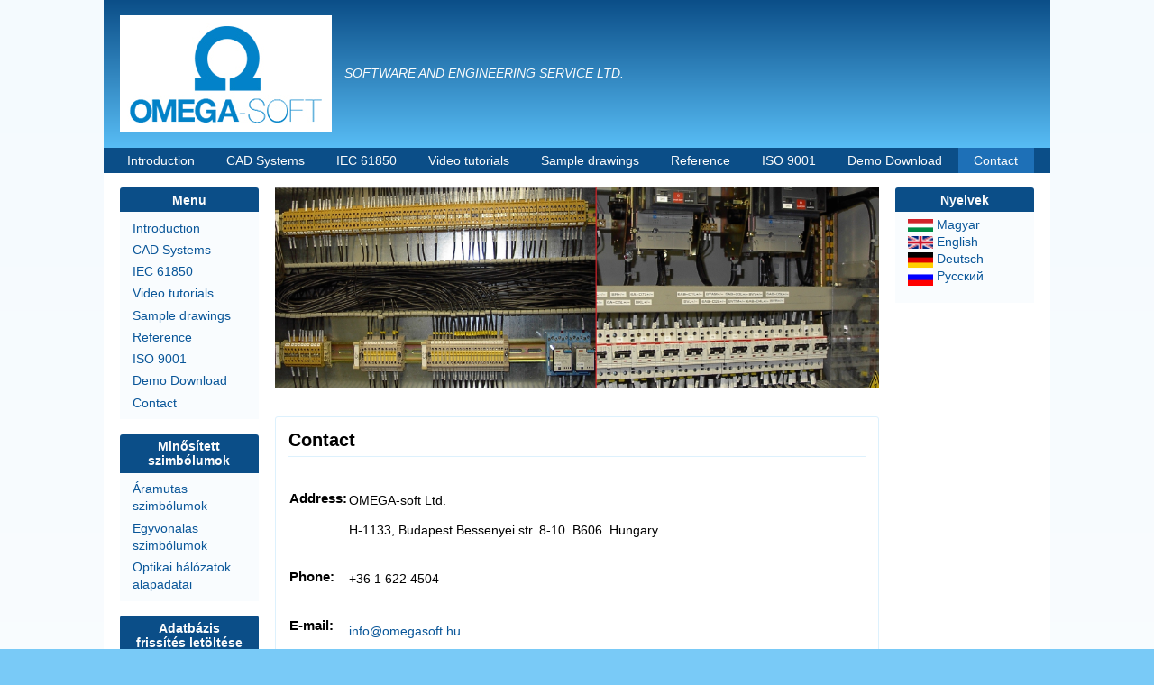

--- FILE ---
content_type: text/html; charset=UTF-8
request_url: https://omegasoft.hu/en/Contacts
body_size: 5320
content:
<!DOCTYPE html>
<html lang="en" dir="ltr" prefix="content: http://purl.org/rss/1.0/modules/content/  dc: http://purl.org/dc/terms/  foaf: http://xmlns.com/foaf/0.1/  og: http://ogp.me/ns#  rdfs: http://www.w3.org/2000/01/rdf-schema#  schema: http://schema.org/  sioc: http://rdfs.org/sioc/ns#  sioct: http://rdfs.org/sioc/types#  skos: http://www.w3.org/2004/02/skos/core#  xsd: http://www.w3.org/2001/XMLSchema# " class="no-js adaptivetheme">
  <head>
    <link href="https://omegasoft.hu/themes/pixture_reloaded/images/touch-icons/Icon-60.png" rel="apple-touch-icon" sizes="60x60" /><link href="https://omegasoft.hu/themes/pixture_reloaded/images/touch-icons/Icon-76.png" rel="apple-touch-icon" sizes="76x76" /><link href="https://omegasoft.hu/themes/pixture_reloaded/images/touch-icons/Icon-60-2x.png" rel="apple-touch-icon" sizes="120x120" /><link href="https://omegasoft.hu/themes/pixture_reloaded/images/touch-icons/Icon-76-2x.png" rel="apple-touch-icon" sizes="152x152" />
    <meta charset="utf-8" />
<meta name="Generator" content="Drupal 8 (https://www.drupal.org)" />
<meta name="MobileOptimized" content="width" />
<meta name="HandheldFriendly" content="true" />
<meta name="viewport" content="width=device-width, initial-scale=1.0" />
<link rel="shortcut icon" href="/MyContent/Icons/OmegaSoft.png" type="image/png" />
<link rel="alternate" hreflang="hu" href="https://omegasoft.hu/hu/Contacts" />
<link rel="alternate" hreflang="en" href="https://omegasoft.hu/en/Contacts" />
<link rel="alternate" hreflang="de" href="https://omegasoft.hu/de/Contacts" />
<link rel="alternate" hreflang="ru" href="https://omegasoft.hu/ru/Contacts" />
<link rel="canonical" href="/index.php/en/Contacts" />
<link rel="shortlink" href="/index.php/en/node/14" />
<link rel="revision" href="/index.php/en/Contacts" />

    <link rel="dns-prefetch" href="//cdnjs.cloudflare.com"><title>Contact | OmegaCAD Systems - Omega-Soft Ltd.</title>
    <link rel="stylesheet" href="/sites/default/files/css/css_SC_5E35h0di9BgJs-iLEPGiFCszkalUIDZXv9O6lfsk.css?qt08k0" media="all" />
<link rel="stylesheet" href="/sites/default/files/css/css_II4vKMC378ySfH365n3CdEwgHs6r5y5iXT3vqmQet78.css?qt08k0" media="all" />

    <script src="/core/assets/vendor/modernizr/modernizr.min.js?v=3.3.1"></script>

  </head><body role="document" class="layout-type--flex-builder user-logged-out path-not-frontpage path-node path-en-Contacts page-node-type--page site-name--omegacad-systems---omega-soft-ltd theme-name--pixture-reloaded">
        <a href="#block-pixture-reloaded-content" class="visually-hidden focusable skip-link">Skip to main content</a>
    
      <div class="dialog-off-canvas-main-canvas" data-off-canvas-main-canvas>
    
<div class="page js-layout">
  <div data-at-row="header" class="l-header l-row">
  
  <header class="l-pr page__row pr-header" role="banner" id="masthead">
    <div class="l-rw regions container pr-header__rw arc--1 hr--1" data-at-regions="">
      <div  data-at-region="1" data-at-block-count="1" class="l-r region pr-header__header-first" id="rid-header-first"><div id="block-pixture-reloaded-branding" class="l-bl block block-branding block-config-provider--system block-plugin-id--system-branding-block has-logo has-slogan" id="system-branding-block">
  <div class="block__inner block-branding__inner">

    <div class="block__content block-branding__content site-branding"><a href="/index.php/en" title="Home" itemprop="url" rel="home" class="site-branding__logo-link"><img src="/MyContent/Logo/OmegaSoft-Logo.jpg" alt="Home" itemprop="logo" class="site-branding__logo-img" /></a><span class="site-branding__text"><em class="site-branding__slogan"> SOFTWARE AND ENGINEERING SERVICE LTD.                 </em></span></div></div>
</div>
</div>
    </div>
  </header>
  
</div>
<div data-at-row="navbar" class="l-navbar l-row">
  
  <div class="l-pr page__row pr-navbar" id="navbar">
    <div class="l-rw regions container pr-navbar__rw arc--1 hr--1" data-at-regions="">
      <div  data-at-region="1" data-at-block-count="1" class="l-r region pr-navbar__navbar" id="rid-navbar"><svg style="display:none;">
    <symbol id="rm-toggle__icon--open" viewBox="0 0 1792 1792" preserveAspectRatio="xMinYMid meet">
    <path class="rm-toggle__icon__path" d="M1664 1344v128q0 26-19 45t-45 19h-1408q-26 0-45-19t-19-45v-128q0-26 19-45t45-19h1408q26 0 45 19t19 45zm0-512v128q0 26-19 45t-45 19h-1408q-26 0-45-19t-19-45v-128q0-26 19-45t45-19h1408q26 0 45 19t19 45zm0-512v128q0 26-19 45t-45 19h-1408q-26 0-45-19t-19-45v-128q0-26 19-45t45-19h1408q26 0 45 19t19 45z"/>
  </symbol>
    <symbol id="rm-toggle__icon--close" viewBox="0 0 1792 1792" preserveAspectRatio="xMinYMid meet">
    <path class="rm-toggle__icon__path" d="M1490 1322q0 40-28 68l-136 136q-28 28-68 28t-68-28l-294-294-294 294q-28 28-68 28t-68-28l-136-136q-28-28-28-68t28-68l294-294-294-294q-28-28-28-68t28-68l136-136q28-28 68-28t68 28l294 294 294-294q28-28 68-28t68 28l136 136q28 28 28 68t-28 68l-294 294 294 294q28 28 28 68z"/>
  </symbol>
</svg>
<nav role="navigation" aria-labelledby="block-pixture-reloaded-main-menu-menu" id="block-pixture-reloaded-main-menu" class="l-bl rm-block rm-config-provider--system rm-plugin-id--system-menu-block-main js-hide" id="system-menu-blockmain">
  <div class="rm-block__inner">
    <div class="rm-toggle">
      <button href="#rm-content" class="rm-toggle__link un-button" role='button' aria-controls="rm-content" aria-expanded="false">
                <svg class="rm-toggle__icon">
          <use id="rm-toggle__icon--use" xlink:href="#rm-toggle__icon--open"></use>
        </svg>
                <span class="rm-toggle__label" id="block-pixture-reloaded-main-menu-menu">Main menu</span>
      </button>
    </div><div class="rm-block__content" id="rm-content">
        <span id="rm-accordion-trigger" class="hidden">
            <button class="rm-accordion-trigger un-button" role='button' aria-controls="child-menu" aria-expanded="false">
              <svg class="rm-accordion-trigger__icon" viewBox="0 0 1792 1792" preserveAspectRatio="xMinYMid meet"><path d="M1600 736v192q0 40-28 68t-68 28h-416v416q0 40-28 68t-68 28h-192q-40 0-68-28t-28-68v-416h-416q-40 0-68-28t-28-68v-192q0-40 28-68t68-28h416v-416q0-40 28-68t68-28h192q40 0 68 28t28 68v416h416q40 0 68 28t28 68z"/></svg>
                            <span class="visually-hidden">Toggle sub-menu</span>
            </button>
          </span>
    <ul class="menu odd menu-level-1 menu-name--main">      
                          
      
            <li class="menu__item menu__item-title--introduction" id="menu-name--main__introduction">

        <span class="menu__link--wrapper">
          <a href="/en/Introduction" title="About OMEGA-soft Ltd." class="menu__link" data-drupal-link-system-path="node/1">Introduction</a>
        </span>

        
      </li>      
                          
      
            <li class="menu__item menu__item-title--cad-systems" id="menu-name--main__cad-systems">

        <span class="menu__link--wrapper">
          <a href="/en/Home" title="Description of OmegaCAD Systems" class="menu__link" data-drupal-link-system-path="node/2">CAD Systems</a>
        </span>

        
      </li>      
                          
      
            <li class="menu__item menu__item-title--iec-61850" id="menu-name--main__iec-61850">

        <span class="menu__link--wrapper">
          <a href="/en/IEC61850" title="OmegaCAD ENGINEER IEC 61850" class="menu__link" data-drupal-link-system-path="node/87">IEC 61850</a>
        </span>

        
      </li>      
                          
      
            <li class="menu__item menu__item-title--video-tutorials" id="menu-name--main__video-tutorials">

        <span class="menu__link--wrapper">
          <a href="/en/Video" title="OmegaCAD ELEKTRO video tutorials" class="menu__link" data-drupal-link-system-path="node/63">Video tutorials</a>
        </span>

        
      </li>      
                          
      
            <li class="menu__item menu__item-title--sample-drawings" id="menu-name--main__sample-drawings">

        <span class="menu__link--wrapper">
          <a href="/en/Samples" title="Sample drawings made with OmegaCAD" class="menu__link" data-drupal-link-system-path="node/8">Sample drawings</a>
        </span>

        
      </li>      
                          
      
            <li class="menu__item menu__item-title--reference" id="menu-name--main__reference">

        <span class="menu__link--wrapper">
          <a href="/en/Reference" title="List of the main partners" class="menu__link" data-drupal-link-system-path="node/10">Reference</a>
        </span>

        
      </li>      
                          
      
            <li class="menu__item menu__item-title--iso-9001" id="menu-name--main__iso-9001">

        <span class="menu__link--wrapper">
          <a href="/en/ISO9001" title="Quality Policy - ISO 9001" class="menu__link" data-drupal-link-system-path="node/11">ISO 9001</a>
        </span>

        
      </li>      
                          
      
            <li class="menu__item menu__item-title--demo-download" id="menu-name--main__demo-download">

        <span class="menu__link--wrapper">
          <a href="/en/Download" title="Downloading the demo version of OmegaCAD" class="menu__link" data-drupal-link-system-path="node/157">Demo Download</a>
        </span>

        
      </li>      
                          
      
            <li class="menu__item menu__item--active-trail menu__item-title--contact" id="menu-name--main__contact">

        <span class="menu__link--wrapper">
          <a href="/en/Contacts" title="Contact with Omega-Soft Ltd." class="menu__link is-active" data-drupal-link-system-path="node/14">Contact</a>
        </span>

        
      </li></ul>
  

</div></div>
</nav>
</div>
    </div>
  </div>
  
</div>
<div data-at-row="main" class="l-main l-row">
  
  <div class="l-pr page__row pr-main regions-multiple" id="main-content">
    <div class="l-rw regions container pr-main__rw arc--3 hr--1-2-3" data-at-regions="">
      <div  data-at-region="1" data-at-block-count="4" class="l-r region pr-main__content" id="rid-content"><div id="block-hometop" class="l-bl block block-config-provider--block-content block-plugin-id--block-content-47193145-8342-4a86-9af9-4eba86af90a8 block--type-basic block--view-mode-full"id="block-content47193145-8342-4a86-9af9-4eba86af90a8">
  <div class="block__inner">

    <div class="block__content"><div class="clearfix text-formatted field field-block-content--body field-formatter-text-default field-name-body field-type-text-with-summary field-label-hidden has-single"><div class="field__items"><div class="field__item"><p><img alt="jpg" data-entity-type="" data-entity-uuid="" height="100%" src="/MyContent/Logo/Introduction_header.jpg" width="100%" /></p>
</div></div>
</div>
</div></div>
</div>
<main id="block-pixture-reloaded-content" class="l-bl block block-main-content" role="main" id="system-main-block">
  
  <article data-history-node-id="14" role="article" about="/index.php/en/Contacts" typeof="schema:WebPage" class="node node--id-14 node--type-page node--view-mode-full">
  <div class="node__container">

    <header class="node__header"><h1 class="node__title"><span property="schema:name" class="field field-name-title field-formatter-string field-type-string field-label-hidden">Contact</span>
</h1>  <span property="schema:name" content="Contact" class="rdf-meta hidden"></span>
</header>

    <div class="node__content"><div property="schema:text" class="clearfix text-formatted field field-node--body field-formatter-text-default field-name-body field-type-text-with-summary field-label-hidden has-single"><div class="field__items"><div property="schema:text" class="field__item"><p> </p>
<table border="0" cellpadding="1" cellspacing="1" width="100%">
<tbody>
<tr>
<td valign="top" width="10%">
<h3>Address:</h3>
</td>
<td>
<p>OMEGA-soft Ltd.</p>
<p>H-1133, Budapest Bessenyei str. 8-10. B606. Hungary</p>
<p> </p>
</td>
</tr>
<tr>
<td valign="top" width="10%">
<h3>Phone:</h3>
</td>
<td>
<p>+36 1 622 4504</p>
<p> </p>
</td>
</tr>
<tr>
<td valign="top" width="10%">
<h3>E-mail:</h3>
</td>
<td><a href="mailto:info@omegasoft.hu">info@omegasoft.hu</a></td>
</tr>
</tbody>
</table>
<p> </p>
<hr size="2" />
<p> </p>
<table border="0" cellpadding="1" cellspacing="1" width="100%">
<tbody>
<tr>
<td align="center"><a href="/Privacy-Policy">Privacy statement</a></td>
</tr>
</tbody>
</table>
</div></div>
</div>
</div></div>
</article>

  
</main>
</div><div  data-at-region="2" data-at-block-count="4" class="l-r region pr-main__sidebar-first" id="rid-sidebar-first"><nav role="navigation" aria-labelledby="block-menuenglish-menu" id="block-menuenglish" class="l-bl block block-menu block-config-provider--system block-plugin-id--system-menu-block-menu-english has-title" id="system-menu-blockmenu-english">
  <div class="block__inner block-menu__inner">

    
    <h2 class="block__title block-menu__title" id="block-menuenglish-menu"><span>Menu</span></h2>
    <div class="block__content block-menu__content">
    <ul class="menu odd menu-level-1 menu-name--menu-english">      
                          
      
            <li class="menu__item menu__item-title--introduction" id="menu-name--menu-english__introduction">

        <span class="menu__link--wrapper">
          <a href="/en/Introduction" title="About OMEGA-soft Ltd." class="menu__link" data-drupal-link-system-path="node/1">Introduction</a>
        </span>

        
      </li>      
                          
      
            <li class="menu__item menu__item--collapsed menu__item-title--cad-systems" id="menu-name--menu-english__cad-systems">

        <span class="menu__link--wrapper">
          <a href="/en/Home" title="Description of OmegaCAD Systems" class="menu__link" data-drupal-link-system-path="node/2">CAD Systems</a>
        </span>

        
      </li>      
                          
      
            <li class="menu__item menu__item-title--iec-61850" id="menu-name--menu-english__iec-61850">

        <span class="menu__link--wrapper">
          <a href="/en/IEC61850" title="OmegaCAD ENGINEER IEC 61850" class="menu__link" data-drupal-link-system-path="node/87">IEC 61850</a>
        </span>

        
      </li>      
                          
      
            <li class="menu__item menu__item--collapsed menu__item-title--video-tutorials" id="menu-name--menu-english__video-tutorials">

        <span class="menu__link--wrapper">
          <a href="/en/Video" title="OmegaCAD ELEKTRO video tutorials" class="menu__link" data-drupal-link-system-path="node/63">Video tutorials</a>
        </span>

        
      </li>      
                          
      
            <li class="menu__item menu__item-title--sample-drawings" id="menu-name--menu-english__sample-drawings">

        <span class="menu__link--wrapper">
          <a href="/en/Samples" title="Sample drawings made with OmegaCAD" class="menu__link" data-drupal-link-system-path="node/8">Sample drawings</a>
        </span>

        
      </li>      
                          
      
            <li class="menu__item menu__item-title--reference" id="menu-name--menu-english__reference">

        <span class="menu__link--wrapper">
          <a href="/en/Reference" title="List of the main partners" class="menu__link" data-drupal-link-system-path="node/10">Reference</a>
        </span>

        
      </li>      
                          
      
            <li class="menu__item menu__item-title--iso-9001" id="menu-name--menu-english__iso-9001">

        <span class="menu__link--wrapper">
          <a href="/en/ISO9001" title="Quality Policy - ISO 9001" class="menu__link" data-drupal-link-system-path="node/11">ISO 9001</a>
        </span>

        
      </li>      
                          
      
            <li class="menu__item menu__item-title--demo-download" id="menu-name--menu-english__demo-download">

        <span class="menu__link--wrapper">
          <a href="/en/Download" title="Downloading the demo version of OmegaCAD" class="menu__link" data-drupal-link-system-path="node/157">Demo Download</a>
        </span>

        
      </li>      
                          
      
            <li class="menu__item menu__item--active-trail menu__item-title--contact" id="menu-name--menu-english__contact">

        <span class="menu__link--wrapper">
          <a href="/en/Contacts" title="Contact with Omega-Soft Ltd." class="menu__link is-active" data-drupal-link-system-path="node/14">Contact</a>
        </span>

        
      </li></ul>
  

</div></div>
</nav>
<nav role="navigation" aria-labelledby="block-minositettszimbolumokletoltese-menu" id="block-minositettszimbolumokletoltese" class="l-bl block block-menu block-config-provider--system block-plugin-id--system-menu-block-minositett-szimbolumok-leto has-title" id="system-menu-blockminositett-szimbolumok-leto">
  <div class="block__inner block-menu__inner">

    
    <h2 class="block__title block-menu__title" id="block-minositettszimbolumokletoltese-menu"><span>Minősített szimbólumok</span></h2>
    <div class="block__content block-menu__content">
    <ul class="menu odd menu-level-1 menu-name--minositett-szimbolumok-leto">      
                          
      
            <li class="menu__item menu__item-title--áramutas-szimbólumok" id="menu-name--minositett-szimbolumok-leto__ramutas-szimblumok">

        <span class="menu__link--wrapper">
          <a href="/index.php/en/node/250" title="Minősített áramutas szimbólumok adatbázisának tartalma és egyedi letöltése" class="menu__link" data-drupal-link-system-path="node/250">Áramutas szimbólumok</a>
        </span>

        
      </li>      
                          
      
            <li class="menu__item menu__item-title--egyvonalas-szimbólumok" id="menu-name--minositett-szimbolumok-leto__egyvonalas-szimblumok">

        <span class="menu__link--wrapper">
          <a href="/index.php/en/node/251" title="Minősített egyvonalas szimbólumok adatbázisának tartalma és egyedi letöltése" class="menu__link" data-drupal-link-system-path="node/251">Egyvonalas szimbólumok</a>
        </span>

        
      </li>      
                          
      
            <li class="menu__item menu__item-title--optikai-hálózatok-alapadatai" id="menu-name--minositett-szimbolumok-leto__optikai-hlzatok-alapadatai">

        <span class="menu__link--wrapper">
          <a href="/index.php/en/node/252" title="Optikai hálózatok alapadatok adatbázisának tartalma és egyedi letöltése" class="menu__link" data-drupal-link-system-path="node/252">Optikai hálózatok alapadatai</a>
        </span>

        
      </li></ul>
  

</div></div>
</nav>
<nav role="navigation" aria-labelledby="block-adatbazisfrissitesletoltese-menu" id="block-adatbazisfrissitesletoltese" class="l-bl block block-menu block-config-provider--system block-plugin-id--system-menu-block-adatbazis-frissites-letolte has-title" id="system-menu-blockadatbazis-frissites-letolte">
  <div class="block__inner block-menu__inner">

    
    <h2 class="block__title block-menu__title" id="block-adatbazisfrissitesletoltese-menu"><span>Adatbázis frissítés letöltése</span></h2>
    <div class="block__content block-menu__content">
    <ul class="menu odd menu-level-1 menu-name--adatbazis-frissites-letolte">      
                          
      
            <li class="menu__item menu__item-title--adatbázis-frissítések-letöltése" id="menu-name--adatbazis-frissites-letolte__adatbzis-frisstsek-letltse">

        <span class="menu__link--wrapper">
          <a href="/index.php/en/node/233" title="Az OmegaCAD ELEKTRO rendszer &#039;Minősített szimbólum&#039; és valamennyi &#039;Gyártói&#039; adatbázis letöltése" class="menu__link" data-drupal-link-system-path="node/233">Adatbázis frissítések letöltése</a>
        </span>

        
      </li></ul>
  

</div></div>
</nav>
<nav role="navigation" aria-labelledby="block-letoltesschneiderelectriczrt-menu" id="block-letoltesschneiderelectriczrt" class="l-bl block block-menu block-config-provider--system block-plugin-id--system-menu-block-menu-download-schneider-electric has-title" id="system-menu-blockmenu-download-schneider-electric">
  <div class="block__inner block-menu__inner">

    
    <h2 class="block__title block-menu__title" id="block-letoltesschneiderelectriczrt-menu"><span>Sentinel Driverek</span></h2>
    <div class="block__content block-menu__content">
    <ul class="menu odd menu-level-1 menu-name--menu-download-schneider-electric">      
                          
      
            <li class="menu__item menu__item-title--sentinel-driverek-letöltése" id="menu-name--menu-download-schneider-electric__sentinel-driverek-letltse">

        <span class="menu__link--wrapper">
          <a href="/index.php/en/node/136" title="Sentinel Driverek letöltése" class="menu__link" data-drupal-link-system-path="node/136">Sentinel Driverek letöltése</a>
        </span>

        
      </li></ul>
  

</div></div>
</nav>
</div><div  data-at-region="3" data-at-block-count="2" class="l-r region pr-main__sidebar-second" id="rid-sidebar-second"><div class="language-switcher-language-url l-bl block block-config-provider--language block-plugin-id--language-block-language-interface has-title" id="block-nyelvvalaszto" role="region" aria-labelledby="block-nyelvvalaszto-title"id="language-blocklanguage-interface">
  <div class="block__inner">

    <h2  class="block__title" id="block-nyelvvalaszto-title"><span>Nyelvek</span></h2><div class="block__content"><ul class="links"><li hreflang="hu" data-drupal-link-system-path="node/14" class="hu"><span class="hu__link-wrapper"><a href="/hu/Contacts" class="hu__link" hreflang="hu" data-drupal-link-system-path="node/14">    <img class="language-icon" src="/modules/languageicons/flags/hu.png" width="28" height="16" alt="Magyar" title="Magyar" typeof="foaf:Image" />
 Magyar
</a></span></li><li hreflang="en" data-drupal-link-system-path="node/14" class="en is-active"><span class="en__link-wrapper"><a href="/en/Contacts" class="en__link is-active" hreflang="en" data-drupal-link-system-path="node/14">    <img class="language-icon" src="/modules/languageicons/flags/en.png" width="28" height="16" alt="English" title="English" typeof="foaf:Image" />
 English
</a></span></li><li hreflang="de" data-drupal-link-system-path="node/14" class="de"><span class="de__link-wrapper"><a href="/de/Contacts" class="de__link" hreflang="de" data-drupal-link-system-path="node/14">    <img class="language-icon" src="/modules/languageicons/flags/de.png" width="28" height="16" alt="Deutsch" title="Deutsch" typeof="foaf:Image" />
 Deutsch
</a></span></li><li hreflang="ru" data-drupal-link-system-path="node/14" class="ru"><span class="ru__link-wrapper"><a href="/ru/Contacts" class="ru__link" hreflang="ru" data-drupal-link-system-path="node/14">    <img class="language-icon" src="/modules/languageicons/flags/ru.png" width="28" height="16" alt="Русский" title="Русский" typeof="foaf:Image" />
 Русский
</a></span></li></ul></div></div>
</div>
</div>
    </div>
  </div>
  
</div>
<div data-at-row="footer" class="l-footer l-row">
  
  <footer class="l-pr page__row pr-footer" role="contentinfo" id="footer">
    <div class="l-rw regions container pr-footer__rw arc--1 hr--1" data-at-regions="">
      <div  data-at-region="1" data-at-block-count="1" class="l-r region pr-footer__footer" id="rid-footer"><div id="block-iniciale-eng" class="l-bl block block-config-provider--block-content block-plugin-id--block-content-99587377-af63-4738-b3aa-d2f530e5175e block--type-basic block--view-mode-full"id="block-content99587377-af63-4738-b3aa-d2f530e5175e">
  <div class="block__inner">

    <div class="block__content"><div class="clearfix text-formatted field field-block-content--body field-formatter-text-default field-name-body field-type-text-with-summary field-label-hidden has-single"><div class="field__items"><div class="field__item"><p></p><center><strong>Omega-Soft Ltd.</strong></center>
<p></p><center>(c)1992-2025</center>
<p></p><center>All rights reserved</center>
<p></p><center><a href="/Privacy-Policy">Privacy statement</a></center>
</div></div>
</div>
</div></div>
</div>
</div>
    </div>
  </footer>
  
</div>

  <div data-at-row="attribution" class="l-attribution l-row"><div class="l-pr attribution"><div class="l-rw"><a href="//omegacad.hu" class="attribution__link" target="_blank"></a></div></div></div>
</div>

  </div>

    
    <script type="application/json" data-drupal-selector="drupal-settings-json">{"ajaxPageState":{"theme":"pixture_reloaded","libraries":"at_core\/at.accordion,at_core\/at.breakpoints,at_core\/at.responsivemenus,at_core\/at.settings,pixture_reloaded\/base,pixture_reloaded\/ckeditor,pixture_reloaded\/color,pixture_reloaded\/comment,pixture_reloaded\/contact,pixture_reloaded\/custom_css_file,pixture_reloaded\/fontfaceobserver,pixture_reloaded\/forum,pixture_reloaded\/jquery_ui,pixture_reloaded\/language,pixture_reloaded\/pixture_reloaded.layout.page,pixture_reloaded\/responsive_menus,pixture_reloaded\/responsive_menus_accordion,pixture_reloaded\/responsive_menus_dropmenu,pixture_reloaded\/responsive_menus_slidedown,pixture_reloaded\/responsive_tables,pixture_reloaded\/search,pixture_reloaded\/taxonomy,system\/base"},"path":{"baseUrl":"\/","scriptPath":null,"pathPrefix":"en\/","currentPath":"node\/14","currentPathIsAdmin":false,"isFront":false,"currentLanguage":"en"},"pluralDelimiter":"\u0003","pixture_reloaded":{"at_responsivemenus":{"bp":"all and (min-width: 60.0625em)","default":"ms-slidedown","responsive":"ms-dropmenu","acd":{"acd_load":true,"acd_default":true,"acd_responsive":false,"acd_both":false}},"at_breakpoints":{"at_core_simple_wide":{"breakpoint":"wide","mediaquery":"all and (min-width: 60.0625em)"},"at_core_simple_tablet-isolate":{"breakpoint":"tablet-isolate","mediaquery":"all and (min-width: 45.0625em) and (max-width: 60em)"},"at_core_simple_mobile":{"breakpoint":"mobile","mediaquery":"all and (max-width: 45em)"}}},"user":{"uid":0,"permissionsHash":"e582d0d3e7fdbda8dd797c23fe252077905a7d4b244907d88feb5fd3868251ab"}}</script>
<script src="/sites/default/files/js/js_6AhUv0M_nYnBCea3ztI35uS5VY59-OfD6EtD8GzHDug.js"></script>
<script src="https://cdnjs.cloudflare.com/ajax/libs/fontfaceobserver/2.0.8/fontfaceobserver.js"></script>
<script src="/sites/default/files/js/js_zTtpJss8HL5MpntNyImIy4d3XM16wuvragYyI8jlufA.js"></script>
<script src="https://cdnjs.cloudflare.com/ajax/libs/enquire.js/2.1.2/enquire.min.js"></script>
<script src="/sites/default/files/js/js_IXXM0JyuKXLkx6vQcq8R_JR95o07Mkzej4e-E9tCYsg.js"></script>

  </body>
</html>
